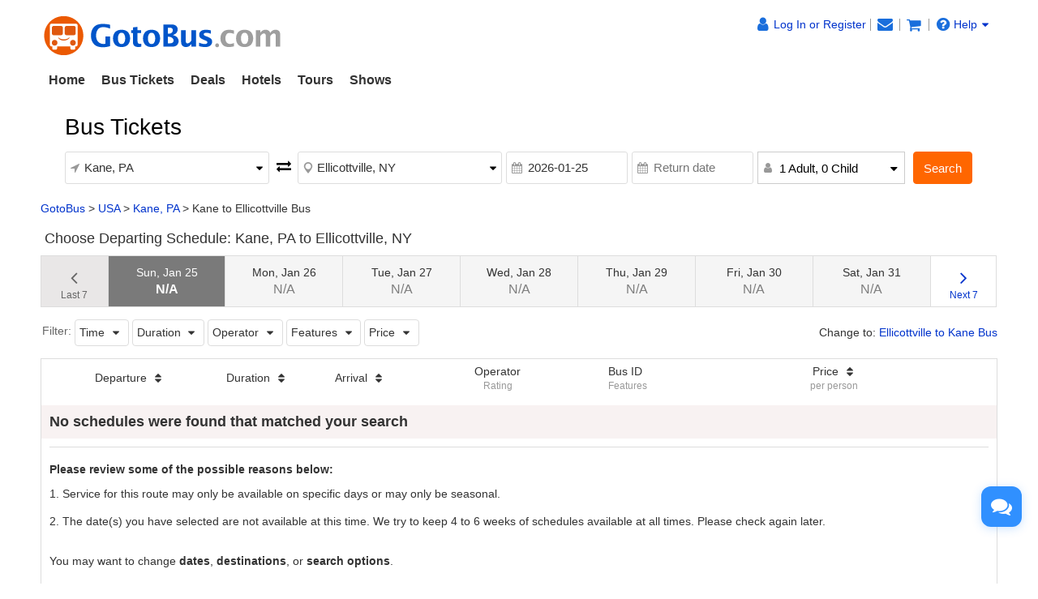

--- FILE ---
content_type: text/html;charset=UTF-8
request_url: https://www.gotobus.com/tickets/kane-to-ellicottville-bus/
body_size: 11562
content:
<!DOCTYPE html>




<html lang="en">
<head>
    <meta http-equiv="cache-control" content="no-cache, no-store, must-revalidate"/>
    <meta http-equiv="pragma" content="no-cache"/>
    <meta http-equiv="expires" content="0"/>
    <meta http-equiv="content-type" content="text/html; charset=UTF-8"/>
    <meta http-equiv="x-ua-compatible" content="IE=edge"/>
    <meta name="viewport" content="width=device-width, initial-scale=1.0, maximum-scale=1.0, minimum-scale=1.0, user-scalable=no"/>
    <meta name="keywords" content="Kane to Ellicottville bus tickets GotoBus from Kane bus services bus schedules bus stops location pick up coach station online booking"/>
    <meta name="description" content="Kane to Ellicottville bus tickets at low prices. Compare OurBus Inc. bus schedules for traveling to Ellicottville from Kane with daily departures. Find bus deals, coupons for bus tickets from Kane to Ellicottville with no booking fees."/>
    <title>Kane to Ellicottville Bus Tickets - GotoBus</title>
    <link href="https://www.gotobus.com/gotobus.ico" rel="shortcut icon" type="image/x-icon" />
    <link href="https://www.gotobus.com/css/en/html5/fontello.css" rel="stylesheet" type="text/css"/>
    <link href="https://www.gotobus.com/css/en/jquery/jquery-ui.css?t=2025120501" rel="stylesheet" type="text/css"/>
    <link href="https://www.gotobus.com/css/en/jquery/slider.css?t=2025120501" rel="stylesheet" type="text/css"/>
    <link href="https://www.gotobus.com/css/en/html5/bootstrap.min.css?t=2025120501" rel="stylesheet" type="text/css"/>
    <link href="https://www.gotobus.com/css/en/html5/bootstrap-plugins.css?t=2025120501" rel="stylesheet" type="text/css"/>
    <link href="https://www.gotobus.com/css/en/html5/gtb_v3.1.css?t=2025120501" rel="stylesheet" type="text/css"/>
    <!--[if IE]>
    <script type="text/javascript" src="https://polyfill.io/v3/polyfill.min.js"></script>
    <![endif]-->
    <script type="text/javascript" src="https://www.gotobus.com/js/en/jquery/jquery-core.js?t=2025120501"></script>
    <script type="text/javascript" src="https://www.gotobus.com/js/en/init.base.js?t=2025120501"></script>
    <script type="text/javascript" src="https://www.gotobus.com/js/en/init.bus.js?t=2025120501"></script>
    <script type="text/javascript" src="https://www.gotobus.com/js/en/jquery/jquery-ui-slider.js?t=2025120501"></script>
    <!--[if lt IE 9]>
    <script type="text/javascript" src="https://www.gotobus.com/js/html5/html5shiv+respond.js"></script>
    <![endif]-->
    <script type="text/javascript" src="https://www.gotobus.com/js/en/html5/bootstrap-core.js"></script>
    <script type="text/javascript" src="https://www.gotobus.com/js/en/html5/bootstrap-plugins.js?t=2025120501"></script>
    <script type="text/javascript" src="https://www.gotobus.com/js/en/busSearch.js?t=2025120501"></script>
    <!-- Matomo -->
<script type="text/javascript" defer>
  var _paq = window._paq = window._paq || [];
  /* tracker methods like 'setCustomDimension' should be called before 'trackPageView' */
  _paq.push(['setDocumentTitle', document.domain + '/' + document.title]);
  _paq.push(['setCookieDomain', "*.www.gotobus.com"]);
  _paq.push(['setSecureCookie', true]);
  _paq.push(['setCookieSameSite', 'Lax']);
  _paq.push(['setDomains', ["*.www.gotobus.com"]]);
  _paq.push(['disableCookies']);
  _paq.push(['trackPageView']);
  _paq.push(['enableLinkTracking']);
  (function() {
    var u="//owa.taketours.com/piwik/";
    _paq.push(['setTrackerUrl', u+'matomo.php']);
    _paq.push(['setSiteId', typeof(select_piwik_site_id) != 'undefined' ? select_piwik_site_id('2', '2', '2', '2') : '2']);
    var d=document, g=d.createElement('script'), s=d.getElementsByTagName('script')[0];
    g.type='text/javascript'; g.async=true; g.src=u+'matomo.js'; s.parentNode.insertBefore(g,s);
  })();
</script>
<!-- End Matomo Code -->
    
        
            <script type="application/ld+json">{"itemListElement":[{"item":"https://www.gotobus.com","@type":"ListItem","name":"GotoBus","position":1},{"item":"https://www.gotobus.com/usa/","@type":"ListItem","name":"USA","position":2},{"item":"https://www.gotobus.com7167129","@type":"ListItem","name":"Kane, PA","position":3},{"@type":"ListItem","name":"Kane to Ellicottville Bus","position":4}],"@type":"BreadcrumbList","@context":"https://schema.org"}</script>
            <script type="application/ld+json">{"@type":"Product","name":"Kane to Ellicottville Bus","aggregateRating":{"reviewCount":"10","@type":"AggregateRating","ratingValue":"4.0"},"@context":"https://schema.org"}</script>
        
    
</head>
    <body>
        <div id="searchResultPage">
            
            
            <script type="text/javascript">
			if(typeof(init_hybrid_app) != "undefined")
			{
				init_hybrid_app();
			}
		</script>
	
		
		<div id="desktop-nav" class="container hidden-xs ivy-app-hidden">
			<div class="masthead pull-left">
				<a href="https://www.gotobus.com"><img src="/images/logo.png" class="img-responsive" title="GotoBus" alt="GotoBus"/></a>
				
			</div>
			<div id="top-right" class="pull-right hidden-xs">
				<span id ="d_gotobus_contact" class="floatR">
					<ul class="list-unstyled">
						<li id="gtb_responsive_head_login" class="dropdown help01">
							<span id="welcome_span">
								<a href="https://www.gotobus.com/app/user-login.htm" title='Log In or Register'><i class="icon-user fa-lg"></i><span class="hidden-xs" style="float:none;">Log In or Register</span></a>
							</span>
						</li>
						
		<li>
			<span id="notification_span">
				<a href="https://www.gotobus.com/app/member/notification/notification-status-list" title="Notifications">
					<i class="fa icon-mail-alt fa-lg"></i>
				</a>
			</span>
		</li>
	
						
		<li>
			<span id="bus_shopping_cart_new">
				<a href="/cart/view?time=1761550313" title="Shopping Cart" alt="Shopping Cart">
					<i class="fa icon-basket fa-lg" title="Shopping Cart"></i>
				</a>
			</span>
		</li>
	
						
		<li class="dropdown">
			<span class ="help01" style="position:relative;">
				<a class="default" href="https://www.gotobus.com/help/" ><i class="icon-help-circled fa-lg"></i>Help<i class="icon-down-dir"></i></a>
				<ul class="dropdown-menu" style="min-width:120px;position:absolute;font-size:14px;line-height:22px;border-radius:6px;padding-left:18px;">
					<div style="padding-top:5px;width:130px;text-align:left;height:112px;line-height:25px;">
						<li><a class="default" href="https://www.gotobus.com/reschedulebusticket/">Self-reschedule</a></li>
						<li><a class="default" href="https://www.gotobus.com/retrieval/">Resend e-ticket</a></li>
						<li><a class="default" href="https://www.gotobus.com/track-bus-status/">Track bus status</a></li>
						<li><a class="default" href="https://www.gotobus.com/help">FAQ & support</a></li>
						
					</div>
				</ul>
			</span>
		</li>
	
					</ul>
				</span>
				<span id="n_head_r_pic" style="display: block; text-align: right;" class="clearfix"></span>
			</div>
		</div>
		<nav id="mobile-nav" class="navbar navbar-default navbar-fixed-top visible-xs ivy-app-hidden">
			<div class="container-fluid">
				<div class="navbar-header">
					<button type="button" class="navbar-toggle offcanvas-toggle" data-toggle="offcanvas" data-target="#navbar-offcanvas" aria-expanded="false">
						<span class="sr-only">Toggle navigation</span>
						<span class="icon-bar"></span>
						<span class="icon-bar"></span>
						<span class="icon-bar"></span>
					</button>
					
		<span id="bus_shopping_cart_nav" class="shopping-cart pull-right">
			<a href="/cart/view?time=1761550313" title="Shopping Cart">
				<i class="fa icon-basket fa-lg"></i>
			</a>
		</span>
	
					<a href="https://www.gotobus.com" class="navbar-brand">
						<img src="/images/logo.png" alt="GotoBus" width="200" height="34"/>
					</a>
				</div>
				<div class="navbar-offcanvas navbar-offcanvas-right" id="navbar-offcanvas">
					<ul class="nav navbar-nav">
						<li id="welcome_span_nav">
							<a href="https://www.gotobus.com/app/user-login.htm" class="user">
								<i class="fa icon-user fa-lg"></i>
								<span>Log In or Register</span>
							</a>
						</li>
						<li><a href="https://www.gotobus.com/app/member/account">My Account</a></li>
						
		<li><a href="https://www.gotobus.com/bus-tickets/">Bus Tickets</a></li>
        <li><a href="https://www.gotobus.com/deals/">Deals</a></li>
		<li><a href="https://www.taketours.com/hotels/">Hotels</a></li>
		<li><a href="https://www.taketours.com">Tours</a></li>
		<li><a href="https://www.taketours.com/las-vegas-nv/gigi-leung-in-concert-somewhere-in-time-las-vegas.html">Shows</a></li>
	
					</ul>
				</div>
			</div>
		</nav>
		<div id="fixed-header-space" class="visible-xs ivy-app-hidden" style="height:50px;"></div>
		
		<script type="text/javascript" defer>
		    $(function () {
			    bus_cookie_login("https://www.gotobus.com/cgi-bin/app.fcgi", "https://www.gotobus.com/cgi-bin/app.fcgi", "https://www.gotobus.com/cgi-bin/ce.fcgi");
            });
		</script>
		<script type="text/javascript" src="/js/second_line.js?t=20251027.02" async></script>
		
		<script type="text/javascript" defer>
			$(function(){
				if("www.gotobus.com" != "" && (location.hostname != "www.gotobus.com" || document.domain != "www.gotobus.com"))
				{
					return;
				}
				if($('.ask-question-icon').length > 0)
				{
					return;
				}
				if(typeof(is_hybrid_app) != "undefined" && is_hybrid_app())
				{
					return;
				}
				var askQuestionIcon = $('<div class="ask-question-icon " style="z-index:1001;position: fixed;right:20px;bottom:70px;"></div>');
				var askQuestionIconA = $('<span style="cursor:pointer;"></span>');
				var askQuestionIconAI = $('<i style="box-shadow: 0px 2px 12px 0 rgba(48, 144, 255, .25);font-size: 26px;display: inline-flex;background-color: #3090ff;color: #fff;padding: 12px 7px;border-radius: 12px;" class="icon-chat fa-2x"></i>');
				askQuestionIconA.append(askQuestionIconAI);
				askQuestionIcon.append(askQuestionIconA);
				$('body').append(askQuestionIcon);
				if($('.ivychat-click-desktop').length > 0 && $('.ivychat-click-mobile').length > 0)
				{
					$(".ask-question-icon").hide();
				}
				else
				{
					if($('.ivychat-click-mobile').length > 0)
					{
						$(".ask-question-icon").addClass("hidden-xs");
					}
					var u = navigator.userAgent;
					if(u.match(/Android/i)||u.match(/iPhone|iPad|iPod/i)){
						var icon = document.querySelector(".ask-question-icon");
						icon.addEventListener("touchmove", function(e) {
							var maxW = document.documentElement.clientWidth - icon.offsetWidth;
							var maxH = document.documentElement.clientHeight - icon.offsetHeight;
							e.preventDefault();
							var ev = e || window.event;
							var touch = ev.targetTouches[0];
							var Left = touch.clientX - icon.offsetWidth / 2;
							var Top = touch.clientY - icon.offsetHeight / 2;
							if (Left < 0) {
								Left = 0;
							} else if (Left >= maxW) {
								Left = maxW;
							}
							if (Top < 0) {
								Top = 0;
							} else if (Top >= maxH) {
								Top = maxH;
							}
							icon.style.right = (maxW - Left) + "px";
							icon.style.bottom = (maxH - Top) + "px";
						},false);
					}
				}
				
		var askQuestionSlider = $('<div id="ask-question-slider" class="ask-question-slider" style="position:fixed;bottom:0;z-index:2000;overflow:hidden;background:#fff;display:none;"><div style="height:100%;" class="ask-content"><div class="ask-loading" style="height:100%;display:flex;justify-content: center;align-items:center;"><img src="/images/large-loading.gif"/></div></div></div>');
		$("body").append(askQuestionSlider);
		var u = navigator.userAgent;
		if(u.match(/Android/i)||u.match(/iPhone|iPad|iPod/i)){
			$('.ask-question-slider').css('width','100%');
			$('.ask-question-slider').css('height','100%');
			$('.ask-question-slider').css('right',0);
			$('.ask-question-slider').css('bottom',0);
			$('.ask-question-slider').css('border-radius','');
			$('.ask-question-slider').css('box-shadow','');
		}else{
			$('.ask-question-slider').css('width','375px');
			$('.ask-question-slider').css('height','600px');
			$('.ask-question-slider').css('right','20px');
			$('.ask-question-slider').css('bottom',0);
			$('.ask-question-slider').css('border-radius','10px 10px 0 0');
			$('.ask-question-slider').css('box-shadow','0 0 20px #ccc');
		}
		$(".ask-question-icon").click(function(e) {
			e.preventDefault();
			$(".ask-question-slider").fadeIn(500);
			if(u.match(/Android/i)||u.match(/iPhone|iPad|iPod/i)){
				$("body").css('overflow',"hidden");
			}
			if ($('.ask-content iframe.chat').length === 0) {
				var iframe=$('<iframe src="https://www.gotobus.com/chat/live-gotobus.html" class="chat" scrolling="no" style="height:100%;width:100%;border:none;" name="chatframe"></iframe>');
				$('.ask-content').append(iframe);
				$("iframe.chat").on("load", function(){
					$('.ask-loading').hide();
				});
			}
            $("i.icon-chat").removeClass("icon-chat-shimmer");
		});
	
				$(".ivychat-click").click(function() {
					$(".ask-question-icon").click();
				});
			});
		</script>
	
	
			<nav id="site-nav" class="navbar hidden-xs">
			  <div class="container">
				<ul class="nav navbar-nav">
					<li class=""><a href="https://www.gotobus.com/" style="font-weight:bold">Home</a></li>
					<li class="dropdown "> 
						<a role="button" class="dropdown-toggle" href="https://www.gotobus.com/bus-tickets/">Bus Tickets</a>
						<ul class="dropdown-menu" role="menu"><li><a href="/tickets/boston-to-new-york-bus/">Boston to New York Bus</a></li><li><a href="/tickets/new-york-to-washington-dc-bus/">New York to Washington DC Bus</a></li><li><a href="/tickets/new-york-to-norfolk-bus/">New York to Norfolk Bus</a></li><li><a href="/tickets/new-york-to-baltimore-bus/">New York to Baltimore Bus</a></li><li><a href="/tickets/new-york-to-charlotte-bus/">New York to Charlotte Bus</a></li><li><a href="/tickets/new-york-to-philadelphia-bus/">New York to Philadelphia Bus</a></li><li><a href="/tickets/richmond-to-new-york-bus/">Richmond to New York Bus</a></li><li><a href="/tickets/los-angeles-to-las-vegas-bus/">Los Angeles to Vegas Bus</a></li><li><a href="/tickets/orlando-to-miami-bus/">Orlando to Miami Bus</a></li>
			<li class="more">
				<a href="/bus-tickets/">More ></a>
			</li>
		</ul>
					</li>
					<li class=""><a href="https://www.gotobus.com/deals/">Deals</a></li>
					<li class="dropdown "> 
							<a role="button" class="dropdown-toggle" href="https://www.taketours.com/hotels/">Hotels</a>
						<ul class="dropdown-menu" role="menu"><li><a href="https://www.taketours.com/hotels/search?destination=New York, NY">New York</a></li><li><a href="https://www.taketours.com/hotels/search?destination=Washington, DC">Washington DC</a></li><li><a href="https://www.taketours.com/hotels/search?destination=Orlando, FL">Orlando</a></li><li><a href="https://www.taketours.com/hotels/search?destination=Boston, MA">Boston</a></li><li><a href="https://www.taketours.com/hotels/search?destination=Los Angeles, CA">Los Angeles</a></li><li><a href="https://www.taketours.com/hotels/search?destination=Las Vegas, NV">Las Vegas</a></li><li><a href="https://www.taketours.com/hotels/search?destination=San Francisco, CA">San Francisco</a></li><li><a href="https://www.taketours.com/hotels/search?destination=San Diego, CA">San Diego</a></li>
				<li class="more">
					<a href="https://www.taketours.com/hotels/">More ></a>
				</li>
			</ul>
					</li>
						<li class="dropdown ">
						<a aria-expanded="false" role="button" class="dropdown-toggle" href="https://www.taketours.com">Tours</a>
						<ul class="dropdown-menu" style="min-width:290px!important" role="menu">
					<div class="sublist">
				<li><a style="font-weight:700;" href="https://www.taketours.com/east-coast-tours/">US East Coast</a></li><li><a href="https://www.taketours.com/new-york-ny/">New York</a></li><li><a href="https://www.taketours.com/niagara-falls-ny/">Niagara Falls</a></li><li><a href="https://www.taketours.com/washington-dc/">Washington D.C.</a></li><li><a href="https://www.taketours.com/orlando-fl/">Orlando</a></li><li><a href="https://www.taketours.com/boston-ma/">Boston</a></li><li><a href="https://www.taketours.com/miami-fl/">Miami</a></li><li><a href="https://www.taketours.com/philadelphia-pa/">Philadelphia</a></li><li><a href="https://www.taketours.com/chicago-il/">Chicago</a></li></div>
					<div class="sublist">
				<li><a style="font-weight:700;" href="https://www.taketours.com/west-coast-tours/">US West Coast</a></li><li><a href="https://www.taketours.com/los-angeles-ca/">Los Angeles</a></li><li><a href="https://www.taketours.com/grand-canyon-tours/">Grand Canyon</a></li><li><a href="https://www.taketours.com/las-vegas-nv/">Las Vegas</a></li><li><a href="https://www.taketours.com/san-francisco-ca/">San Francisco</a></li><li><a href="https://www.taketours.com/yellowstone-tours/">Yellowstone</a></li><li><a href="https://www.taketours.com/hawaii/">Hawaii</a></li><li><a href="https://www.taketours.com/yosemite-national-park-tours/">Yosemite</a></li><li><a href="https://www.taketours.com/san-diego-ca/">San Diego</a></li></div><div class="sublist"></div>
				<li class="clear more">
				<a href="https://www.taketours.com/destinations/">More ></a>
				</li>
			</ul>
					</li>
					<li class=""><a href="https://www.taketours.com/las-vegas-nv/gigi-leung-in-concert-somewhere-in-time-las-vegas.html">Shows</a></li>
			    </ul>
			  </div>
			</nav>
            
            
            <div class="hidePc">
                <div class="containter display_mobile" id="departureMobile">
                    <div class="row borbot">
                        <div class="col-lg-12" style="display:table;">
                                <span class="middle">
                                    <strong class="app_title">Kane, PA to Ellicottville, NY on 2026-01-25</strong>
                            <a onclick="showSearchBoxModal();" href="javascript:void(0);" class="ivy-app-hidden">Modify</a>
                                </span>
                            
                                <a class="btn btn-info" onclick="openFilter()">Filter</a>
                            
                        </div>
                    </div>
            
                <div class="row">
                    <div class="col-xs-12 riqi" style="font-size: 14px; display: table;">
						<span class="middle">
							Change to:
							<a href="https://www.gotobus.com/tickets/ellicottville-to-kane-bus/">Ellicottville to Kane Bus</a>
                        </span>
                    </div>
                </div>
            
                </div>
            </div>
            
            <div id="hideSearch" class="hideSearch"><bus_data_js><script type="text/javascript" src="https://www.gotobus.com/js/bus_search_source.js?t=20251212.03"></script></bus_data_js>
		<script type="text/javascript" src="https://www.gotobus.com/js/bus_search_frame_v6.js?t=20251212.03"></script>
		
			<script type="text/javascript" defer>
				$(document).ready(function() {
					$("#bus_depart_city_list_div").on("open", function() {
						$('#bus_depart_city_list_div').modal('show');
					});
				});
			</script>
		
			<script type="text/javascript" defer>
				$(document).ready(function() {
					$("#bus_depart_city_list_div").on("close", function() {
						$('#bus_depart_city_list_div').modal('hide');
					});
				});
			</script>
		
		<div id="bus_depart_city_list_div" class="ivy-modal fluid  modal fade" tabindex="-1" role="dialog" style="">
				<div class="modal-dialog" role="document" style="">
					<div class="modal-content" style="">
						
			<div class="modal-header">
				
		<a class="c333 modal-close" href="javascript:void(0);" onclick="$('#bus_depart_city_list_div').trigger('close');">
			
			<i class="icon-cancel fa-lg hidden-xs"></i>
			<i class="icon-left-open fa-lg hidden-sm hidden-md hidden-lg"></i>
		
		</a>
	<h4 class="modal-title">Departure City</h4>
			</div>
		
						<div class="modal-body clearfix" style="">
							<div id="popular_cities"></div><div class="ivy-destination-tree search-destination-tree"></div>
						</div>
					
					</div>
				</div>
			</div>
		
		
			<script type="text/javascript" defer>
				$(document).ready(function() {
					$("#bus_arrival_city_list_div").on("open", function() {
						$('#bus_arrival_city_list_div').modal('show');
					});
				});
			</script>
		
			<script type="text/javascript" defer>
				$(document).ready(function() {
					$("#bus_arrival_city_list_div").on("close", function() {
						$('#bus_arrival_city_list_div').modal('hide');
					});
				});
			</script>
		
		<div id="bus_arrival_city_list_div" class="ivy-modal fluid  modal fade" tabindex="-1" role="dialog" style="">
				<div class="modal-dialog" role="document" style="">
					<div class="modal-content" style="">
						
			<div class="modal-header">
				
		<a class="c333 modal-close" href="javascript:void(0);" onclick="$('#bus_arrival_city_list_div').trigger('close');">
			
			<i class="icon-cancel fa-lg hidden-xs"></i>
			<i class="icon-left-open fa-lg hidden-sm hidden-md hidden-lg"></i>
		
		</a>
	<h4 class="modal-title">Arrival City</h4>
			</div>
		
						<div class="modal-body clearfix" style="">
							<div class="ivy-destination-tree search-destination-tree"></div>
						</div>
					
					</div>
				</div>
			</div>
		
	
		<div class="container mart15 ">
			<div class="col-xs-12 padd0">
				<div class="formatted row destination" id="yi-search">
					<div class="center-block">
						<div id="search-box-wrapper">
							
		<form class="box-content" id="bus_search" name="bus_search" action="https://www.gotobus.com/bus/search" method="get">
			<input type="hidden" id="nm" name="client" value=""/>
			<input type="hidden" id="st" name="target" value=""/> 
			<input type="hidden" id="gid" name="gid"/>
			<input type="hidden" id="isMobile" name="isMobile"/>
			<input type="hidden" id="d_vicinity" name="departureNearby"/>
			<input type="hidden" id="a_vicinity" name="arrivalNearby"/>
			<input type="hidden" id="option" value="Select"/>
			<input type="hidden" id="is_roundtrip" value="0"/>
			<input type="radio" id="b_roundtrip" value="1" style="display:none"/>
			<input type="radio" id="b_oneway" value="0" checked="checked" style="display:none"/>
			
		<div class="input-group clearfix">
			
		<div class="box-header clearfix">
			<h2 class="box-title pull-left" >Bus Tickets</h2>
		</div>
	
			<div class="lg-float-left clearfix">
				<div class="first-line clearfix">
					<div class="departure-city">
						<label for="bus_from" class="departure-city">
							<i class="fa icon-direction"></i>
						</label>
						
		<div class="ivy-custom-dummy d_search_city">
			<div class="d_search_city_div">
				<input placeholder="Departure city" class="departure-city d_search_input"/>
				<i class="fa icon-down-dir dropdown-arrow"></i>
			</div>
		</div>
		<input type="hidden" id="bus_from" name="departureCity"/>
	
						
			<div id="d_vicinity_div" class="none">
				<div class="btn-group checkbox nearby" data-toggle="buttons">
					<label class="btn">
						<i class="fa icon-checkbox"></i>
						<input id="d_vicinity_check" type="checkbox" autocomplete="off" onchange="change_vicinity(this, 0);"/>
						<em>Nearby Cities</em>
					</label>
				</div>
			</div>
		
					</div>
					<div class="return-arrows">
						<i class="fa icon-exchange" onclick="reverse_from_to_new();"></i>
					</div>
					<div class="arrival-city">
						<label for="bus_to" class="arrival-city">
							<i class="fa icon-location"></i>
						</label>
						
		<div class="ivy-custom-dummy d_search_city">
			<div class="d_search_city_div">
				<input placeholder="Arrival city" class="arrival-city d_search_input"/>
				<i class="fa icon-down-dir dropdown-arrow"></i>
			</div>
		</div>
		<input type="hidden" id="bus_to" name="arrivalCity"/>
	
						
			<div id="a_vicinity_div" class="none">
				<div class="btn-group checkbox nearby" data-toggle="buttons">
					<label class="btn">
						<i class="fa icon-checkbox"></i>
						<input id="a_vicinity_check" type="checkbox" autocomplete="off" onchange="change_vicinity(this, 1);"/>
						<em>Nearby Cities</em>
					</label>
				</div>
			</div>
		
					</div>
				</div>
				<div class="second-line clearfix">
					<div class="departure-date">
						<label for="filter_date" class="departure-date">
							<i class="fa icon-calendar"></i>
						</label>
						<input placeholder="Departure date" readonly="readonly" id="filter_date" name="departureDate" class="departure-date form_datetime" autocomplete="off"/>
					</div>
					<div class="return-date">
						<label for="return_date" class="return-date">
							<i class="fa icon-calendar"></i>
						</label>
						<input placeholder="Return date" readonly="readonly" id="return_date" name="returnDate" class="return-date form_datetime" autocomplete="off"/>
						 <span class="icon-cancel" onclick="change_one_way();" title="Remove Return Date"></span>
							</div>
					<div class="duration hidden-xs" style="max-width: 182px">
						<label for="duration-filed" class="duration">
							<i class="fa icon-user"></i>
						</label>
						
						<div class="standardSelect standardSearchBox">
							<i class="fa icon-down-dir dropdown-arrow"></i>
							<span id="searchbox_passenger">1 Adult, 0 Child</span>
							<div class="standardDilogBox" style="width:100%">
								<ul>
									<li>
										<span>Adults</span>
										<div class="d_adults" onselectstart="return false">
											<div onclick="adults_minus()" class="choose-amount icon-minus col9"></div>
							<input type="text" id="searchbox_adults" class="d_adults_input" maxlength="2" value="1" autocomplete="off" name="adult" onkeypress="verify_is_num()" onchange="change_passenger_count();">
											<div onclick="adults_plus()" class="choose-amount icon-plus col9"></div>
										</div>
									</li>
								<li>
									<span>Children</span>
									<div class="d_child" onselectstart="return false">
										<div onclick="child_minus()" class="choose-amount icon-minus col9"></div>
						<input type="text" id="searchbox_child" class="d_child_input" maxlength="2" value="0" autocomplete="off" name="child" onkeypress="verify_is_num()" onchange="change_passenger_count();">
										<div onclick="child_plus()" class="choose-amount icon-plus col9"></div>
									</div>
								</li>
							</ul>
						</div>
					</div>
	
						
					</div>				
					<div class="passanger-items visible-xs passenger-mobile">
          <li class="clearfix">
            <i class="icon-male col9"></i><span>Adults</span>
            <span class="num-wrap">
              <a href="javascript:void(0);" class="num-btn icon-minus disabled" onclick="adults_minus();"></a>
									<input class="num-qty adult_num" id="adult_num_mobile" value="1" autocomplete="off" maxlength="2" type="text" onkeypress="verify_is_num()" onchange="change_passenger_count_mobile();">
              <a href="javascript:void(0);" class="num-btn icon-plus" onclick="adults_plus();"></a>
            </span>
          </li>
          <li class="clearfix">
            <i class="icon-child col9"></i><span>Children</span>
            <span class="num-wrap">
              <a href="javascript:void(0);" class="num-btn icon-minus disabled" onclick="child_minus();"></a>
								<input class="num-qty child_num" id="child_num_mobile" value="0" autocomplete="off" maxlength="2" type="text" onkeypress="verify_is_num()" onchange="change_passenger_count_mobile();">
              <a href="javascript:void(0);" class="num-btn icon-plus" onclick="child_plus();"></a>
            </span>
          </li>
        </div>				
				</div>
			</div>
			<div class="lg-float-left clearfix">
				<div class="submit">
					<button name="bus_search_submit" class="btn btn-warning" type="button" onclick="bus_search_box_submit();">Search</button>
				</div>
			</div>
		</div>
	
		</form>
	
						</div>
					</div>
				</div>
			</div>
		</div></div>
            <script language="javascript">
                var departureDate = '2026-01-25';
                var returnDate = '';
				if (returnDate != '' && returnDate != null && returnDate != undefined) {
					$("#is_roundtrip").val("1");
				}
				$("#filter_date").val(departureDate);
				$("#return_date").val(returnDate);
				$("#nm").val("0");
				$("#st").val("0");
				$("#searchbox_adults").val("1");
				$("#searchbox_child").val("0");
				$("#isMobile").val("");
				var rescheduleBus = "";
				var advancedReschedule = "";
				if(rescheduleBus == 1)
				{
					$("#bus_search").append("<input type='hidden' name=\"rescheduleBus\"  value=\"1\"/>");
					$("#bus_search").append("<input type='hidden' name=\"isAdvancedReschedule\"  value=\"\"/>");
					$("#bus_search").append("<input type='hidden' name=\"sid\"  value=\"\"/>");
					$("#bus_search").append("<input type='hidden' name=\"entryId\"  value=\"\"/>");
					$("#bus_search").append("<input type='hidden' name=\"reschedulePid\"  value=\"\"/>");
				}
                $(document).ready(function () {
                    update_div_bus_from_to("Kane, PA", "Ellicottville, NY");
					update_bus_search_vicinity("", "");
					if(rescheduleBus == 1 && advancedReschedule != 1)
					{
						update_bus_search_reschedule(1);
					}
                });
            </script>
            <div class="container hidden-xs">
                <div class="row" id="navigation path">
                    <div class="breadcrumb col-xs-12">
                        
                            <div style="overflow:hidden;white-space:nowrap;text-overflow:ellipsis;"><span><a href="https://www.gotobus.com">GotoBus</a>&nbsp;&gt;&nbsp;</span><span><a href="https://www.gotobus.com/usa/">USA</a>&nbsp;&gt;&nbsp;</span><span><a href="https://www.gotobus.com7167129">Kane, PA</a>&nbsp;&gt;&nbsp;</span><span>Kane to Ellicottville Bus</span></div>
                            
                        
                    </div>
                </div>
            </div>
            <div class="container widget mb-large-box" id="searchResult">
                
                
                <div class="row">
                    <div class="hidden-xs" id="return_div">
                        <h4>
                            <i class="all_icon one"></i>
                            Choose Departing Schedule: Kane, PA to Ellicottville, NY
                        </h4>
                    </div>
                    <div class="row hidden-xs the-day-price">
                        <ul>
                            
                    <li class="last the-change-days" style="cursor: default;background-color: #e9e7e7; color: #666;">
                        <a href="javascript:void(0)" >
                            <i class="fa icon-angle-left fa-2x" style="color:#666;"></i>
                                    <br>
                                    <span class="c666">Last 7</span>
                                </a>
                            </li>
                            
                        
                                <li class="days-for-box not-sale-days pc-days-select">
                            <a href="javascript:void(0)" >
                                            Sun, Jan 25
                                        <br>
                                        <span class="price font16 cff6">
                                                
                                                    
                                                    N/A
                                                
                                                </span>
                                    </a>
                                </li>
                            
                        
                                <li class="days-for-box not-sale-days ">
                            <a href="javascript:void(0)" >
                                            Mon, Jan 26
                                        <br>
                                        <span class="price font16 cff6">
                                                
                                                    
                                                    N/A
                                                
                                                </span>
                                    </a>
                                </li>
                            
                        
                                <li class="days-for-box not-sale-days ">
                            <a href="javascript:void(0)" >
                                            Tue, Jan 27
                                        <br>
                                        <span class="price font16 cff6">
                                                
                                                    
                                                    N/A
                                                
                                                </span>
                                    </a>
                                </li>
                            
                        
                                <li class="days-for-box not-sale-days ">
                            <a href="javascript:void(0)" >
                                            Wed, Jan 28
                                        <br>
                                        <span class="price font16 cff6">
                                                
                                                    
                                                    N/A
                                                
                                                </span>
                                    </a>
                                </li>
                            
                        
                                <li class="days-for-box not-sale-days ">
                            <a href="javascript:void(0)" >
                                            Thu, Jan 29
                                        <br>
                                        <span class="price font16 cff6">
                                                
                                                    
                                                    N/A
                                                
                                                </span>
                                    </a>
                                </li>
                            
                        
                                <li class="days-for-box not-sale-days ">
                            <a href="javascript:void(0)" >
                                            Fri, Jan 30
                                        <br>
                                        <span class="price font16 cff6">
                                                
                                                    
                                                    N/A
                                                
                                                </span>
                                    </a>
                                </li>
                            
                        
                                <li class="days-for-box not-sale-days ">
                            <a href="javascript:void(0)" >
                                            Sat, Jan 31
                                        <br>
                                        <span class="price font16 cff6">
                                                
                                                    
                                                    N/A
                                                
                                                </span>
                                    </a>
                                </li>
                            
                            <li class="next the-change-days" style="border-right: 1px solid #ddd;">
                                <a href="javascript:void(0)" onclick="preOrNextWeekDays('2026-01-25',0,1)">
                                    <i class="fa icon-angle-right fa-2x"></i>
                                    <br>
                                    <span>Next 7</span>
                                </a>
                            </li>
                        </ul>
                    </div>
                    
                        <div class="filter-whith-sort clearfix hidden-xs">
                            <ul class="filter-list-btn">
                                <li>Filter:</li>
                                <li>
                                    <div class="selections-befor">
                                        <span>Time</span> <i class="icon-down-dir"></i>
                                    </div>
                                    <div class="adjust-times adjust-box" style="display: none;">
                                        <h5 style="padding:0 0 10px 0;border-bottom:1px solid #ddd;"><strong>Times</strong></h5>
                                        
                                        <ul>
                                            <li class="is-choice-depart" style="display: block;">
                                                <div>
                                                    <h5 style="margin:10px 0;">Departure Time</h5>
                                                    <i class="icon-outbound-departure"></i>
                                                    <input value="00:00-24:00" type="text"
                                                           id="outbound-depart-range-text"/>
                                                    <a class="clearSlider" href="javascript:void(0)"
                                               onclick="restoreTimeSlider('outbound-depart-range');" style="display:none;">Clear
                                                    </a>
                                                    <div class="time-section" id="outbound-depart-range"></div>
                                                </div>
                                                <div>
                                                    <h5 style="margin:10px 0;">Arrival Time</h5>
                                                    <i class="icon-outbound-arrival"></i>
                                                    <input value="00:00-24:00" type="text"
                                                           id="outbound-arrival-range-text"/>
                                                    <a class="clearSlider" href="javascript:void(0)"
                                               onclick="restoreTimeSlider('outbound-arrival-range');" style="display:none;">Clear
                                                    </a>
                                                    <div class="time-section" id="outbound-arrival-range"></div>
                                                </div>
                                            </li>
                                            
                                        </ul>
                                    </div>
                                </li>
                                <li>
                                    <div class="selections-befor">
                                        <span>Duration</span> <i class="icon-down-dir"></i>
                                    </div>
                                    <div class="adjust-duration-time adjust-box" style="display: none;">
                                        <h5><strong>Duration</strong></h5>
                                        <input type="text" id="duration-range-text" value="0h - 24h"/>
                                        <div id="duration-range"></div>
                                    </div>
                                </li>
                                <li>
                                    <div class="selections-befor">
                                        <span>Operator</span> <i class="icon-down-dir"></i>
                                    </div>
                                    <div class="adjust-operator-menu adjust-box" style="display: none;">
                                        <h5><strong>Operator</strong></h5>
                                        <div style="margin-bottom:10px;white-space: nowrap;">
                                    <a href="javascript:void(0);" onclick="clearFilterCheckbox(this);" style="font-size:12px;color:#4a75d8;" class="">Clear all</a>
                                            |
                                    <a href="javascript:void(0);" onclick="selectFilterCheckbox(this);" style="font-size:12px;color:#4a75d8;">Select all</a>
                                        </div>
                                        <ul id="operator-filter-list"></ul>
                                    </div>
                                </li>
                                <li>
                                    <div class="selections-befor">
                                        <span>Features</span> <i class="icon-down-dir"></i>
                                    </div>
                                    <div class="adjust-features-menu adjust-box" style="display: none;">
                                        <h5><strong>Features</strong></h5>
                                        <div style="margin-bottom:10px;white-space: nowrap;">
                                    <a href="javascript:void(0);" onclick="clearFilterCheckbox(this);" style="font-size:12px;color:#4a75d8;" class="">Clear all</a>
                                            |
                                    <a href="javascript:void(0);" onclick="selectFilterCheckbox(this);" style="font-size:12px;color:#4a75d8;">Select all</a>
                                        </div>
                                        <ul>
                                            <li class="clearfix">
                                        <i class="fa icon-check-empty"  value="icon-calendar-check-o" name="feature-filters" onclick="goFeatureFilterSearchResult(this);"></i>
                                                <span>Free reschedule</span>
                                                <i class="icon-calendar-check-o pull-right"></i>
                                            </li>
                                            <li class="clearfix">
                                        <i class="fa icon-check-empty"  value="icon-wifi" name="feature-filters" onclick="goFeatureFilterSearchResult(this);"></i>
                                                <span>Wireless internet</span>
                                                <i class="icon-wifi pull-right"></i>
                                            </li>
                                            <li class="clearfix">
                                        <i class="fa icon-check-empty"  value="icon-plug" name="feature-filters" onclick="goFeatureFilterSearchResult(this);"></i>
                                                <span>Power plug</span>
                                                <i class="icon-plug pull-right"></i>
                                            </li>
                                            <li class="clearfix">
                                        <i class="fa icon-check-empty"  value="icon-refreshment-onboard" name="feature-filters" onclick="goFeatureFilterSearchResult(this);"></i>
                                                <span>Refreshment onboard</span>
                                                <i class="icon-refreshment-onboard pull-right"></i>
                                            </li>
                                            <li class="clearfix">
                                        <i class="fa icon-check-empty"  value="icon-toilet" name="feature-filters" onclick="goFeatureFilterSearchResult(this);"></i>
                                                <span>Restroom Equipped</span>
                                                <i class="icon-toilet pull-right"></i>
                                            </li>
                                            <li class="clearfix">
                                        <i class="fa icon-check-empty"  value="icon-retweet" name="feature-filters" onclick="goFeatureFilterSearchResult(this);"></i>
                                                <span>Roundtrip discount</span>
                                                <i class="icon-retweet pull-right"></i>
                                            </li>
                                            <li class="clearfix">
                                        <i class="fa icon-check-empty" value="icon-ticket" name="feature-filters"  onclick="goFeatureFilterSearchResult(this);"></i>
                                        <span>Buy N get 1 free<a class="icon-help-circled" href="https://www.gotobus.com/deals/free-bus-tickets-promotion/" title="Click here for details"></a></span>
                                                <i class="icon-ticket pull-right"></i>
                                            </li>
                                            <li class="clearfix">
                                        <i class="fa icon-check-empty"  value="icon-flexi-ticket" name="feature-filters" onclick="goFeatureFilterSearchResult(this);"></i>
                                                <span>Flexi Ticket Available</span>
                                                <i class="icon-flexi-ticket pull-right"></i>
                                            </li>
                                            <li class="clearfix">
                                        <i class="fa icon-check-empty"  value="icon-mobile-tickets" name="feature-filters"  onclick="goFeatureFilterSearchResult(this);"></i>
                                                <span>Mobile Tickets</span>
                                                <i class="icon-mobile-tickets pull-right"></i>
                                            </li>
                                            <li class="clearfix">
                                        <i class="fa icon-check-empty"  value="icon-desktop" name="feature-filters"  onclick="goFeatureFilterSearchResult(this);"></i>
                                                <span>TV</span>
                                                <i class="icon-desktop pull-right"></i>
                                            </li>
                                            <li class="clearfix">
                                        <i class="fa icon-check-empty"  value="icon-video" name="feature-filters"  onclick="goFeatureFilterSearchResult(this);"></i>
                                                <span>Movies</span>
                                                <i class="icon-video pull-right"></i>
                                            </li>
                                            <li class="clearfix">
                                        <i class="fa icon-check-empty"  value="icon-air" name="feature-filters"  onclick="goFeatureFilterSearchResult(this);"></i>
                                                <span>AC</span>
                                                <i class="icon-air pull-right"></i>
                                            </li>
                                            <li class="clearfix">
                                        <i class="fa icon-check-empty"  value="icon-chair" name="feature-filters"  onclick="goFeatureFilterSearchResult(this);"></i>
                                                <span>Reclining Seats</span>
                                                <i class="icon-chair pull-right"></i>
                                            </li>
                                            <li class="clearfix">
                                        <i class="fa icon-check-empty"  value="icon-leaf" name="feature-filters"  onclick="goFeatureFilterSearchResult(this);"></i>
                                                <span>Green certified</span>
                                                <i class="icon-leaf pull-right"></i>
                                            </li>
                                            <li class="clearfix">
                                            <i class="fa icon-check-empty" value="icon-bus-tracker" name="feature-filters"  onclick="goFeatureFilterSearchResult(this);"></i>
                                            <span>Track Bus Status<a class="icon-help-circled" href="https://www.gotobus.com/track-bus-status/" title="Track Bus Status"></a></span>
                                            <i class="icon-bus-tracker pull-right"></i>
                                            </li>
                                            <li class="clearfix">
                                                <i class="fa icon-check-empty" value="icon-extra-leg-room" name="feature-filters"  onclick="goFeatureFilterSearchResult(this);"></i>
                                                <span>Seat Reservation</span>
                                                <i class="icon-extra-leg-room pull-right" style="position: relative;"><i class="fa icon-ok-circled"></i></i>
                                            </li>
                                        </ul>
                                    </div>
                                </li>
                                <li>
                                    <div class="selections-befor">
                                        <span>Price</span> <i class="icon-down-dir"></i>
                                    </div>
                                    <div class="adjust-price adjust-box" style="display: none;">
                                        <h5><strong>Price</strong></h5>
                                        <input type="text" id="price-range-text" value="$0 - $100"/>
                                        <div id="price-range-filter"></div>
                                    </div>
                                </li>
                            </ul>
                    
                        <div class="floatR" style="margin-top:21px;">
                            Change to:
                            <a href="https://www.gotobus.com/tickets/ellicottville-to-kane-bus/">Ellicottville to Kane Bus</a>
                        </div>
                    
                        </div>
                    
                    <div id="departureData">
                        








<div class="tab-content clearfix">
	<div class="tab-pane active">
		<table class="table table-hover table-active table-expandable">
			<thead class="hidden-xs">
			
				<input type="hidden" name="is_return" value="">
			
			
			<tr>
				<th class="text-right" style="cursor: pointer;width:12%;" onclick="sortByData(this,'departure_time')">
					<sort>
						Departure
						<i class="icon-sort"></i>
					</sort>
				</th>
				<th class="text-center" style="cursor: pointer;width:14%;padding: 12px 0 12px 20px;" onclick="sortByData(this,'duration')">
					<sort>
						Duration
						<i class="icon-sort"></i>
					</sort>
				</th>
				<th class="text-right" style="cursor: pointer;width:2%;white-space: nowrap;" onclick="sortByData(this,'arrival_time')">
					<sort>
						Arrival
						<i class="icon-sort"></i>
					</sort>
				</th>
				
					
					
						<th class="text-center" style="width:19%;">
							<div>
								Operator
								<span style="color: #999;display: block;font-size: 12px;">Rating</span>
							</div>
						</th>
					
				
				<th class="text-left" style="width:16%;">
					<div>
						Bus ID
						<span style="color: #999;display: block;font-size: 12px;">Features</span>
					</div>
				</th>
				<th class="text-right" style="cursor: pointer;width:8%;white-space:nowrap;" onclick="sortByData(this,'price')">
					<div>
						<sort>
							Price
							<i class="icon-sort"></i>
						</sort>
						<span style="color: #999;display: block;font-size: 12px;">per person</span>
					</div>
				</th>
				<th style="width:2%;"></th>
				<th class="text-right" style="width:10%;" colspan="2"></th>
			</tr>
			</thead>
			
		</table>
		
			<div class="unfind">
				<h4><strong>No schedules were found that matched your search </strong></h4>
			</div>
			<div class="result">
				<h5><strong>Please review some of the possible reasons below: </strong></h5>
				<p>1. Service for this route may only be available on specific days or may only be seasonal.</p>
				<p>2. The date(s) you have selected are not available at this time. We try to keep 4 to 6 weeks of schedules available at all times. Please check again later.</p>
				<p style="padding-top:15px">You may want to change <strong>dates</strong>, <strong>destinations</strong>, or <strong>search options</strong>.</p>
				<p>Edit your search on the left menu. </p>
			</div>
		
	</div>
</div>

                    </div>
                    <!-- ZXhwaXJlZFN0YXJ0ZXhwaXJlZEVuZA== -->
                    <input type="hidden" id="isRoundTrip" value="0">
                    <input type="hidden" id="departure" value="Kane, PA">
                    <input type="hidden" id="arrival" value="Ellicottville, NY">
                    
                </div>
            </div>
            
                
                
                    
                
            
            <form id="frmSearch" method="post" action="https://www.gotobus.com/cart/add-to-cart">
                <input type="hidden" name="agency" value="">
                <input name="nm" value="0" type="hidden">
                <input name="st" value="0" type="hidden">
                <input id="a" name="a" value="ShopCart_AddItem" type="hidden">
                <input id="is_return" name="is_return" value="0" type="hidden">
                <input id="api_extra" name="ApiExtra" type="hidden">
                <input id="adult" name="adult" type="hidden" value="1">
                <input id="child" name="child" type="hidden" value="0">
                <input type="hidden" id="departureDate" name="Date" value="2026-01-25">
                <input type="hidden" id="pid" name="pid">
                <input type="hidden" name="Price Type" id="departureIsFlexiPrice">
                <input id="Departure_form" name="Departure" type="hidden"/>
                <input id="Arrival_form" name="Arrival" type="hidden"/>
                
                
            </form>
            
                <div id="ad-info">
                    
                    
                </div>
                <script type="application/ld+json">
                    {
                        "@context": "https://schema.org",
                        "@type": "FAQPage",
                        "mainEntity":[
                            {
                                "@type": "Question",
                                "name": "How long does a bus journey from Kane, PA to Ellicottville, NY take?",
                                "acceptedAnswer": {
                                    "@type": "Answer",
                                    "text": "The fastest bus from Kane, PA to Ellicottville, NY takes ."
                                }
                            },
                            {
                                "@type": "Question",
                                "name": "How can I reschedule the bus ticket by myself?",
                                "acceptedAnswer": {
                                    "@type": "Answer",
                                    "text": "Please check the e-ticket to make sure the reschedule policy of your ticket. Not all the tickets can be rescheduled. If your ticket match with the reschedule policy, you can find the self reschedule way at https://www.gotobus.com/reschedulebusticket."
                                }
                            }
                        ]
                    }
                </script>
            
            
                <div class="container widget hidden-xs">
                    <div class="row">
                        
                            <div class="background" style="background-image:url('https://res.taketours.com/images/summer-banner-1.webp');padding:40px 0;cursor:pointer;" onclick="ga('https://www.taketours.com/deals/');">
                                <div class="center-block" style="padding:15px;width:60%;border-radius:15px;background:rgba(0,0,0,.45);">
                                    <div style="font-size:24px;color:#fff;padding:0 15px;">Find Tours &amp; Vacations</div>
                                    <div style="padding:0 15px;">
                                        <div style="font-size:18px;border:2px solid #ddd;border-radius:15px;padding:5px 10px;margin:10px 0;">
                                            <i class="icon-search" style="color:#f60;"></i>
                                            <span style="color:#fff;">Search for a destination</span>
                                        </div>
                                    </div>
                                </div>
                            </div>
                        
                        
                    </div>
                </div>
            
            <div id="footer-wrapper" class="ivy-app-hidden">
			<div id="pc">
				<div class="container">
					<div class="bottom-blocks mar10 text-center">
						<a class="ftbold" href="https://www.gotobus.com/useragreement/">User Agreement</a> |
						<a class="ftbold" href="https://www.gotobus.com/privacy/">Privacy</a>
						 |
		<a class="ftbold" href="https://www.gotobus.com/loyalty-program/">Loyalty Program</a> |
		<a class="ftbold" href="https://www.gotobus.com/aboutus/">About Us</a> |
		<a class="ftbold" href="https://www.gotobus.com/affiliate/">Affiliate Program</a> |
		<a class="ftbold" href="https://www.gotobus.com/aboutus/workwithus/">Add Your Bus</a> |
		<a class="ftbold" href="https://www.gotobus.com/gift-certificate/">Gift Certificate</a> |
		<a class="ftbold" href="https://www.taketours.com/">TakeTours</a> |
						<a class="ftbold" href="https://www.taketours.cn/">去旅游网</a>
	
					</div>
					<footer class="footer widget clearfix">
						<div id="copyright" class="text-center">Copyright &copy; 1998-2025 by &nbsp;<a target="_top" href="https://www.gotobus.com">GotoBus.com</a>. All rights reserved.</div>
					</footer>
					
		<div id="social" class="bottom-blocks text-center">
			
		<a title="Be a fan" href="https://www.facebook.com/gotobus"><i class="fa icon-facebook-squared fa-3x"></i></a>
	
		<a title="Follow us!" href="https://x.com/gotobus"><i class="fa icon-twitter-squared fa-3x"></i></a>
	
		<a title="Subscribe" href="https://www.youtube.com/user/GotoBusOfficial"><i class="fa icon-youtube-squared fa-3x"></i></a>
	
		</div>
	
				</div>
			</div>
			<div id="mobile">
				<div class="container">
					<div class="bottom-blocks">
						<a class="ftbold" href="https://www.gotobus.com/useragreement/">User Agreement</a> |
						<a class="ftbold" href="https://www.gotobus.com/privacy/">Privacy</a>
					</div>
					<footer class="footer clearfix">
						<div id="copyright"> &copy; 1998-2025 by <a target="_top" href="https://www.gotobus.com">GotoBus.com</a></div>
					</footer>
					
		<div id="social" class="bottom-blocks text-center">
			
		<a title="Be a fan" href="https://www.facebook.com/gotobus"><i class="fa icon-facebook-squared fa-3x"></i></a>
	
		<a title="Follow us!" href="https://x.com/gotobus"><i class="fa icon-twitter-squared fa-3x"></i></a>
	
		<a title="Subscribe" href="https://www.youtube.com/user/GotoBusOfficial"><i class="fa icon-youtube-squared fa-3x"></i></a>
	
		</div>
	
				</div>
			</div>
		</div>
        </div>
        <div class="new-filter-box hidePc hide_mobile" id="mobile-filter-page" style="touch-action:pan-y;">
            <div class="modal-header filter-fixed" style="padding-top: 9px; padding-bottom: 9px;">
                <i class="icon-left-open fa-lg pull-left" style="cursor:pointer;" onclick="closeFilter();"></i>
                <h4 class="modal-title" style="text-align:center;">
                    Filter
                    <a class="pull-right" style="padding-right: 10px; color: rgb(74, 127, 216);" href="javaScript:void(0);" onclick="restoreAllFilter();">Reset All</a>
                </h4>
            </div>
            <ul style="margin-top:44px;">
                <li>
                    <strong data-toggle="collapse" href="#mb-time-menu" aria-expanded="true">Time <i class="icon-angle-up pull-right"></i></strong>
                    <div id="mb-time-menu" class="panel-collapse collapse in" aria-expanded="true">
                        <ul>
                            <li><p><strong>Departure</strong></p></li>
                            <li>
                                <p><i class="icon-outbound-departure"></i>Departure Time (<span id="mb-outbound-depart-range-text">0:00 - 24:00</span>)</p>
                                <div id="mb-outbound-depart-range"></div>
                            </li>
                            <li>
                                <p><i class="icon-outbound-arrival"></i>Arrival Time (<span id="mb-outbound-arrival-range-text">0:00 - 24:00</span>)</p>
                                <div id="mb-outbound-arrival-range"></div>
                            </li>
                        </ul>
                        
                    </div>
                </li>
                <li>
                    <strong data-toggle="collapse" href="#mb-duration-menu" class="" aria-expanded="true">Duration <i class="icon-angle-up pull-right"></i></strong>
                    <div id="mb-duration-menu" class="panel-collapse collapse in" aria-expanded="true" style="">
                        <span id="mobile-duration-range-text">0h - 24h</span>
                        <div id="mobile-duration-range"></div>
                    </div>
                </li>
                <li>
                    <strong data-toggle="collapse" href="#mb-perator-menu">Operator <i class="icon-angle-up pull-right"></i></strong>
                    <ol id="mb-perator-menu" class="panel-collapse collapse in">
                    </ol>
                </li>
                <li>
                    <strong data-toggle="collapse" href="#mb-filter-menu" class="" aria-expanded="true">Features <i class="icon-angle-up pull-right"></i></strong>
                    <ol id="mb-filter-menu" class="panel-collapse collapse in" aria-expanded="true" style="">
                        <li>
                            <label>
                                <i class="fa fa-lg icon-check-empty"  value="icon-calendar-check-o" name="mb-feature-filters" onclick="goMobileFeatureFilterSearchResult(this);"></i>
                                <span>Free reschedule</span>
                                <i class="icon-calendar-check-o pull-right"></i>
                            </label>
                        </li>
                        <li>
                            <label>
                                <i class="fa fa-lg icon-check-empty"  value="icon-wifi" name="mb-feature-filters" onclick="goMobileFeatureFilterSearchResult(this);"></i>
                                <span>Wireless internet</span>
                                <i class="icon-wifi pull-right"></i>
                            </label>
                        </li>
                        <li>
                            <label>
                                <i class="fa fa-lg icon-check-empty"  value="icon-plug" name="mb-feature-filters" onclick="goMobileFeatureFilterSearchResult(this);"></i>
                                <span>Power plug</span>
                                <i class="icon-plug pull-right"></i>
                            </label>
                        </li>
                        <li>
                            <label>
                                <i class="fa fa-lg icon-check-empty"  value="icon-refreshment-onboard" name="mb-feature-filters" onclick="goMobileFeatureFilterSearchResult(this);"></i>
                                <span>Refreshment onboard</span>
                                <i class="icon-refreshment-onboard pull-right"></i>
                            </label>
                        </li>
                        <li>
                            <label>
                                <i class="fa fa-lg icon-check-empty"  value="icon-toilet" name="mb-feature-filters" onclick="goMobileFeatureFilterSearchResult(this);"></i>
                                <span>Restroom Equipped</span>
                                <i class="icon-toilet pull-right"></i>
                            </label>
                        </li>
                        <li>
                            <label>
                                <i class="fa fa-lg icon-check-empty"  value="icon-retweet" name="mb-feature-filters" onclick="goMobileFeatureFilterSearchResult(this);"></i>
                                <span>Roundtrip discount</span>
                                <i class="icon-retweet pull-right"></i>
                            </label>
                        </li>
                        <li>
                            <label>
                                <i class="fa fa-lg icon-check-empty" value="icon-ticket" name="mb-feature-filters"  onclick="goMobileFeatureFilterSearchResult(this);"></i>
                                <span>Buy N get 1 free<a class="icon-help-circled" href="https://www.gotobus.com/deals/free-bus-tickets-promotion/" title="Click here for details"></a></span>
                                <i class="icon-ticket pull-right"></i>
                            </label>
                        </li>
                        <li>
                            <label>
                                <i class="fa fa-lg icon-check-empty"  value="icon-dynamic" name="mb-feature-filters" onclick="goMobileFeatureFilterSearchResult(this);"></i>
                                <span>Dynamic price</span>
                                <i class="icon-dynamic pull-right" style="font-size: 13px !important; color: #000;"></i>
                            </label>
                        </li>
                        <li>
                            <label>
                                <i class="fa fa-lg icon-check-empty"  value="icon-flexi-ticket" name="mb-feature-filters" onclick="goMobileFeatureFilterSearchResult(this);"></i>
                                <span>Flexi Ticket Available</span>
                                <i class="icon-flexi-ticket pull-right"></i>
                            </label>
                        </li>
                        <li>
                            <label>
                                <i class="fa fa-lg icon-check-empty"  value="icon-mobile-tickets" name="mb-feature-filters"  onclick="goMobileFeatureFilterSearchResult(this);"></i>
                                <span>Mobile Tickets</span>
                                <i class="icon-mobile-tickets pull-right"></i>
                            </label>
                        </li>
                        <li>
                            <label>
                                <i class="fa fa-lg icon-check-empty"  value="icon-desktop" name="mb-feature-filters"  onclick="goMobileFeatureFilterSearchResult(this);"></i>
                                <span>TV</span>
                                <i class="icon-desktop pull-right"></i>
                            </label>
                        </li>
                        <li>
                            <label>
                                <i class="fa fa-lg icon-check-empty"  value="icon-video" name="mb-feature-filters"  onclick="goMobileFeatureFilterSearchResult(this);"></i>
                                <span>Movies</span>
                                <i class="icon-video pull-right"></i>
                            </label>
                        </li>
                        <li>
                            <label>
                                <i class="fa fa-lg icon-check-empty"  value="icon-air" name="mb-feature-filters"  onclick="goMobileFeatureFilterSearchResult(this);"></i>
                                <span>AC</span>
                                <i class="icon-air pull-right"></i>
                            </label>
                        </li>
                        <li>
                            <label>
                                <i class="fa fa-lg icon-check-empty"  value="icon-chair" name="mb-feature-filters"  onclick="goMobileFeatureFilterSearchResult(this);"></i>
                                <span>Reclining Seats</span>
                                <i class="icon-chair pull-right"></i>
                            </label>
                        </li>
                        <li>
                            <label>
                                <i class="fa fa-lg icon-check-empty"  value="icon-leaf" name="mb-feature-filters"  onclick="goMobileFeatureFilterSearchResult(this);"></i>
                                <span>Green certified</span>
                                <i class="icon-leaf pull-right"></i>
                            </label>
                        </li>
                        <li>
                            <label>
                                <i class="fa fa-lg icon-check-empty" value="icon-bus-tracker" name="mb-feature-filters"  onclick="goMobileFeatureFilterSearchResult(this);"></i>
                                <span>Track Bus Status<a class="icon-help-circled" href="https://www.gotobus.com/track-bus-status/" title="Track Bus Status"></a></span>
                                <i class="icon-bus-tracker pull-right"></i>
                            </label>
                        </li>
                    </ol>
                </li>
                <li>
                    <strong data-toggle="collapse" href="#mb-price-menu" class="" aria-expanded="true">Price <i class="icon-angle-up pull-right"></i></strong>
                    <div id="mb-price-menu" class="panel-collapse collapse in" aria-expanded="true" style="">
                        <span id="mobile-price-range-text">$0 - $100</span>
                        <div id="mobile-price-range-filter"></div>
                    </div>
                </li>
            </ul>
            <div class="mb-details-btn" style="position: fixed;bottom: 0;width: 100%;z-index:99;">
                <button type="button" class="btn btn-warning" alt="" value="Done" onclick="closeFilter();" style="width:100%;">
                    Show Results
                </button>
            </div>
            <div style="padding-top:60px;" class="visible-xs"></div>
        </div>
        <div id="mb-details-page" class="hidePc" style="touch-action:pan-y;"></div>
    </body>
</html>
